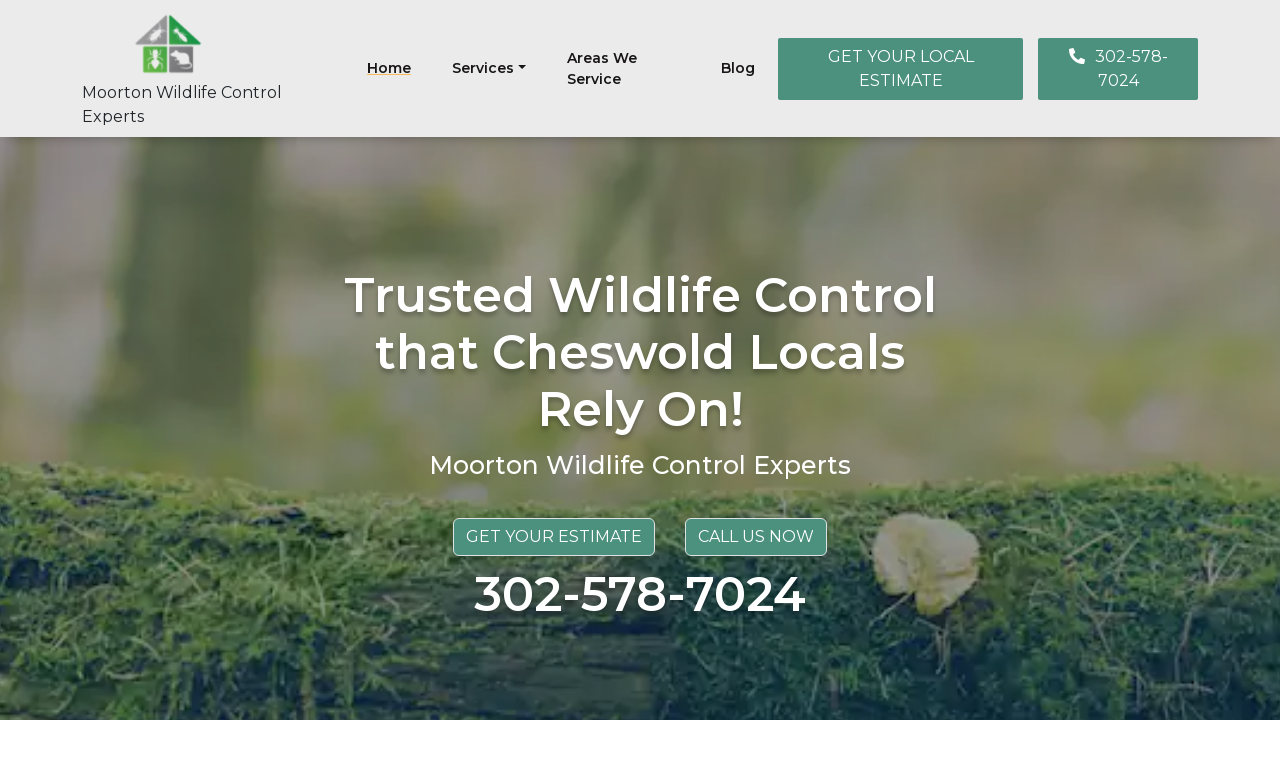

--- FILE ---
content_type: text/html; charset=UTF-8
request_url: https://www.wildlifecheswold.com/
body_size: 17863
content:
<!DOCTYPE html>
<html lang="en-US" prefix="og: https://ogp.me/ns#">

<head>
	<meta charset="UTF-8">
	<meta name="viewport" content="width=device-width, initial-scale=1, shrink-to-fit=no">
	<link rel="profile" href="http://gmpg.org/xfn/11">
	<link rel="stylesheet" href="https://cdnjs.cloudflare.com/ajax/libs/font-awesome/5.8.1/css/all.min.css">
	
<!-- Search Engine Optimization by Rank Math - https://rankmath.com/ -->
<title>Humane Wildlife Control Experts in Cheswold</title>
<meta name="description" content="Looking for a humane wildlife control service in Cheswold? Our experts specialize in safe &amp; effective removal of wildlife on your property. Call today!"/>
<meta name="robots" content="follow, index, max-snippet:-1, max-video-preview:-1, max-image-preview:large"/>
<link rel="canonical" href="https://www.wildlifecheswold.com/" />
<meta property="og:locale" content="en_US" />
<meta property="og:type" content="website" />
<meta property="og:title" content="Humane Wildlife Control Experts in Cheswold" />
<meta property="og:description" content="Looking for a humane wildlife control service in Cheswold? Our experts specialize in safe &amp; effective removal of wildlife on your property. Call today!" />
<meta property="og:url" content="https://www.wildlifecheswold.com/" />
<meta property="og:site_name" content="Moorton Wildlife Control Experts" />
<meta property="og:updated_time" content="2023-06-01T12:29:34-05:00" />
<meta property="og:image" content="https://www.wildlifecheswold.com/wp-content/uploads/2023/01/wildlife-Banner-e1674151910501.jpg" />
<meta property="og:image:secure_url" content="https://www.wildlifecheswold.com/wp-content/uploads/2023/01/wildlife-Banner-e1674151910501.jpg" />
<meta property="og:image:width" content="1920" />
<meta property="og:image:height" content="662" />
<meta property="og:image:alt" content="wildlife-Banner in Cheswold" />
<meta property="og:image:type" content="image/jpeg" />
<meta property="article:published_time" content="2022-12-16T18:29:17-05:00" />
<meta property="article:modified_time" content="2023-06-01T12:29:34-05:00" />
<meta name="twitter:card" content="summary_large_image" />
<meta name="twitter:title" content="Humane Wildlife Control Experts in Cheswold" />
<meta name="twitter:description" content="Looking for a humane wildlife control service in Cheswold? Our experts specialize in safe &amp; effective removal of wildlife on your property. Call today!" />
<meta name="twitter:image" content="https://www.wildlifecheswold.com/wp-content/uploads/2023/01/wildlife-Banner-e1674151910501.jpg" />
<meta name="twitter:label1" content="Written by" />
<meta name="twitter:data1" content="cheswoldwildlife" />
<meta name="twitter:label2" content="Time to read" />
<meta name="twitter:data2" content="Less than a minute" />
<script type="application/ld+json" class="rank-math-schema">{"@context":"https://schema.org","@graph":[{"@type":["Person","Organization"],"@id":"https://www.wildlifecheswold.com/#person","name":"Moorton Wildlife Control Experts","logo":{"@type":"ImageObject","@id":"https://www.wildlifecheswold.com/#logo","url":"https://www.wildlifecheswold.com/wp-content/uploads/2023/01/cropped-Wildlife-Logo-1-150x150.png","contentUrl":"https://www.wildlifecheswold.com/wp-content/uploads/2023/01/cropped-Wildlife-Logo-1-150x150.png","caption":"Moorton Wildlife Control Experts","inLanguage":"en-US"},"image":{"@type":"ImageObject","@id":"https://www.wildlifecheswold.com/#logo","url":"https://www.wildlifecheswold.com/wp-content/uploads/2023/01/cropped-Wildlife-Logo-1-150x150.png","contentUrl":"https://www.wildlifecheswold.com/wp-content/uploads/2023/01/cropped-Wildlife-Logo-1-150x150.png","caption":"Moorton Wildlife Control Experts","inLanguage":"en-US"}},{"@type":"WebSite","@id":"https://www.wildlifecheswold.com/#website","url":"https://www.wildlifecheswold.com","name":"Moorton Wildlife Control Experts","publisher":{"@id":"https://www.wildlifecheswold.com/#person"},"inLanguage":"en-US","potentialAction":{"@type":"SearchAction","target":"https://www.wildlifecheswold.com/?s={search_term_string}","query-input":"required name=search_term_string"}},{"@type":"ImageObject","@id":"https://www.wildlifecheswold.com/wp-content/uploads/2023/01/wildlife-Banner-e1674151910501.jpg","url":"https://www.wildlifecheswold.com/wp-content/uploads/2023/01/wildlife-Banner-e1674151910501.jpg","width":"1920","height":"662","caption":"wildlife-Banner in Cheswold","inLanguage":"en-US"},{"@type":"WebPage","@id":"https://www.wildlifecheswold.com/#webpage","url":"https://www.wildlifecheswold.com/","name":"Humane Wildlife Control Experts in Cheswold","datePublished":"2022-12-16T18:29:17-05:00","dateModified":"2023-06-01T12:29:34-05:00","about":{"@id":"https://www.wildlifecheswold.com/#person"},"isPartOf":{"@id":"https://www.wildlifecheswold.com/#website"},"primaryImageOfPage":{"@id":"https://www.wildlifecheswold.com/wp-content/uploads/2023/01/wildlife-Banner-e1674151910501.jpg"},"inLanguage":"en-US"},{"@type":"Person","@id":"https://www.wildlifecheswold.com/#author","name":"cheswoldwildlife","image":{"@type":"ImageObject","@id":"https://secure.gravatar.com/avatar/efac38e7d630aa52793fd3b6246653e057e754b919bdb229a4403019d966f797?s=96&amp;d=mm&amp;r=g","url":"https://secure.gravatar.com/avatar/efac38e7d630aa52793fd3b6246653e057e754b919bdb229a4403019d966f797?s=96&amp;d=mm&amp;r=g","caption":"cheswoldwildlife","inLanguage":"en-US"},"sameAs":["http://wildlifecheswold.com"]},{"@type":"Article","headline":"Humane Wildlife Control Experts in Cheswold","keywords":"wildlife control","datePublished":"2022-12-16T18:29:17-05:00","dateModified":"2023-06-01T12:29:34-05:00","author":{"@id":"https://www.wildlifecheswold.com/#author","name":"cheswoldwildlife"},"publisher":{"@id":"https://www.wildlifecheswold.com/#person"},"description":"Looking for a humane wildlife control service in Cheswold? Our experts specialize in safe &amp; effective removal of wildlife on your property. Call today!","name":"Humane Wildlife Control Experts in Cheswold","@id":"https://www.wildlifecheswold.com/#richSnippet","isPartOf":{"@id":"https://www.wildlifecheswold.com/#webpage"},"image":{"@id":"https://www.wildlifecheswold.com/wp-content/uploads/2023/01/wildlife-Banner-e1674151910501.jpg"},"inLanguage":"en-US","mainEntityOfPage":{"@id":"https://www.wildlifecheswold.com/#webpage"}}]}</script>
<!-- /Rank Math WordPress SEO plugin -->

<link rel="alternate" type="application/rss+xml" title="Moorton Wildlife Control Experts &raquo; Feed" href="https://www.wildlifecheswold.com/feed/" />
<link rel="alternate" type="application/rss+xml" title="Moorton Wildlife Control Experts &raquo; Comments Feed" href="https://www.wildlifecheswold.com/comments/feed/" />
<link rel="alternate" title="oEmbed (JSON)" type="application/json+oembed" href="https://www.wildlifecheswold.com/wp-json/oembed/1.0/embed?url=https%3A%2F%2Fwww.wildlifecheswold.com%2F" />
<link rel="alternate" title="oEmbed (XML)" type="text/xml+oembed" href="https://www.wildlifecheswold.com/wp-json/oembed/1.0/embed?url=https%3A%2F%2Fwww.wildlifecheswold.com%2F&#038;format=xml" />
<style id='wp-img-auto-sizes-contain-inline-css'>
img:is([sizes=auto i],[sizes^="auto," i]){contain-intrinsic-size:3000px 1500px}
/*# sourceURL=wp-img-auto-sizes-contain-inline-css */
</style>
<style id='wp-block-library-inline-css'>
:root{--wp-block-synced-color:#7a00df;--wp-block-synced-color--rgb:122,0,223;--wp-bound-block-color:var(--wp-block-synced-color);--wp-editor-canvas-background:#ddd;--wp-admin-theme-color:#007cba;--wp-admin-theme-color--rgb:0,124,186;--wp-admin-theme-color-darker-10:#006ba1;--wp-admin-theme-color-darker-10--rgb:0,107,160.5;--wp-admin-theme-color-darker-20:#005a87;--wp-admin-theme-color-darker-20--rgb:0,90,135;--wp-admin-border-width-focus:2px}@media (min-resolution:192dpi){:root{--wp-admin-border-width-focus:1.5px}}.wp-element-button{cursor:pointer}:root .has-very-light-gray-background-color{background-color:#eee}:root .has-very-dark-gray-background-color{background-color:#313131}:root .has-very-light-gray-color{color:#eee}:root .has-very-dark-gray-color{color:#313131}:root .has-vivid-green-cyan-to-vivid-cyan-blue-gradient-background{background:linear-gradient(135deg,#00d084,#0693e3)}:root .has-purple-crush-gradient-background{background:linear-gradient(135deg,#34e2e4,#4721fb 50%,#ab1dfe)}:root .has-hazy-dawn-gradient-background{background:linear-gradient(135deg,#faaca8,#dad0ec)}:root .has-subdued-olive-gradient-background{background:linear-gradient(135deg,#fafae1,#67a671)}:root .has-atomic-cream-gradient-background{background:linear-gradient(135deg,#fdd79a,#004a59)}:root .has-nightshade-gradient-background{background:linear-gradient(135deg,#330968,#31cdcf)}:root .has-midnight-gradient-background{background:linear-gradient(135deg,#020381,#2874fc)}:root{--wp--preset--font-size--normal:16px;--wp--preset--font-size--huge:42px}.has-regular-font-size{font-size:1em}.has-larger-font-size{font-size:2.625em}.has-normal-font-size{font-size:var(--wp--preset--font-size--normal)}.has-huge-font-size{font-size:var(--wp--preset--font-size--huge)}.has-text-align-center{text-align:center}.has-text-align-left{text-align:left}.has-text-align-right{text-align:right}.has-fit-text{white-space:nowrap!important}#end-resizable-editor-section{display:none}.aligncenter{clear:both}.items-justified-left{justify-content:flex-start}.items-justified-center{justify-content:center}.items-justified-right{justify-content:flex-end}.items-justified-space-between{justify-content:space-between}.screen-reader-text{border:0;clip-path:inset(50%);height:1px;margin:-1px;overflow:hidden;padding:0;position:absolute;width:1px;word-wrap:normal!important}.screen-reader-text:focus{background-color:#ddd;clip-path:none;color:#444;display:block;font-size:1em;height:auto;left:5px;line-height:normal;padding:15px 23px 14px;text-decoration:none;top:5px;width:auto;z-index:100000}html :where(.has-border-color){border-style:solid}html :where([style*=border-top-color]){border-top-style:solid}html :where([style*=border-right-color]){border-right-style:solid}html :where([style*=border-bottom-color]){border-bottom-style:solid}html :where([style*=border-left-color]){border-left-style:solid}html :where([style*=border-width]){border-style:solid}html :where([style*=border-top-width]){border-top-style:solid}html :where([style*=border-right-width]){border-right-style:solid}html :where([style*=border-bottom-width]){border-bottom-style:solid}html :where([style*=border-left-width]){border-left-style:solid}html :where(img[class*=wp-image-]){height:auto;max-width:100%}:where(figure){margin:0 0 1em}html :where(.is-position-sticky){--wp-admin--admin-bar--position-offset:var(--wp-admin--admin-bar--height,0px)}@media screen and (max-width:600px){html :where(.is-position-sticky){--wp-admin--admin-bar--position-offset:0px}}

/*# sourceURL=wp-block-library-inline-css */
</style><style id='global-styles-inline-css'>
:root{--wp--preset--aspect-ratio--square: 1;--wp--preset--aspect-ratio--4-3: 4/3;--wp--preset--aspect-ratio--3-4: 3/4;--wp--preset--aspect-ratio--3-2: 3/2;--wp--preset--aspect-ratio--2-3: 2/3;--wp--preset--aspect-ratio--16-9: 16/9;--wp--preset--aspect-ratio--9-16: 9/16;--wp--preset--color--black: #000000;--wp--preset--color--cyan-bluish-gray: #abb8c3;--wp--preset--color--white: #fff;--wp--preset--color--pale-pink: #f78da7;--wp--preset--color--vivid-red: #cf2e2e;--wp--preset--color--luminous-vivid-orange: #ff6900;--wp--preset--color--luminous-vivid-amber: #fcb900;--wp--preset--color--light-green-cyan: #7bdcb5;--wp--preset--color--vivid-green-cyan: #00d084;--wp--preset--color--pale-cyan-blue: #8ed1fc;--wp--preset--color--vivid-cyan-blue: #0693e3;--wp--preset--color--vivid-purple: #9b51e0;--wp--preset--color--blue: #0d6efd;--wp--preset--color--indigo: #6610f2;--wp--preset--color--purple: #5533ff;--wp--preset--color--pink: #d63384;--wp--preset--color--red: #dc3545;--wp--preset--color--orange: #fd7e14;--wp--preset--color--yellow: #ffc107;--wp--preset--color--green: #198754;--wp--preset--color--teal: #20c997;--wp--preset--color--cyan: #0dcaf0;--wp--preset--color--gray: #6c757d;--wp--preset--color--gray-dark: #343a40;--wp--preset--gradient--vivid-cyan-blue-to-vivid-purple: linear-gradient(135deg,rgb(6,147,227) 0%,rgb(155,81,224) 100%);--wp--preset--gradient--light-green-cyan-to-vivid-green-cyan: linear-gradient(135deg,rgb(122,220,180) 0%,rgb(0,208,130) 100%);--wp--preset--gradient--luminous-vivid-amber-to-luminous-vivid-orange: linear-gradient(135deg,rgb(252,185,0) 0%,rgb(255,105,0) 100%);--wp--preset--gradient--luminous-vivid-orange-to-vivid-red: linear-gradient(135deg,rgb(255,105,0) 0%,rgb(207,46,46) 100%);--wp--preset--gradient--very-light-gray-to-cyan-bluish-gray: linear-gradient(135deg,rgb(238,238,238) 0%,rgb(169,184,195) 100%);--wp--preset--gradient--cool-to-warm-spectrum: linear-gradient(135deg,rgb(74,234,220) 0%,rgb(151,120,209) 20%,rgb(207,42,186) 40%,rgb(238,44,130) 60%,rgb(251,105,98) 80%,rgb(254,248,76) 100%);--wp--preset--gradient--blush-light-purple: linear-gradient(135deg,rgb(255,206,236) 0%,rgb(152,150,240) 100%);--wp--preset--gradient--blush-bordeaux: linear-gradient(135deg,rgb(254,205,165) 0%,rgb(254,45,45) 50%,rgb(107,0,62) 100%);--wp--preset--gradient--luminous-dusk: linear-gradient(135deg,rgb(255,203,112) 0%,rgb(199,81,192) 50%,rgb(65,88,208) 100%);--wp--preset--gradient--pale-ocean: linear-gradient(135deg,rgb(255,245,203) 0%,rgb(182,227,212) 50%,rgb(51,167,181) 100%);--wp--preset--gradient--electric-grass: linear-gradient(135deg,rgb(202,248,128) 0%,rgb(113,206,126) 100%);--wp--preset--gradient--midnight: linear-gradient(135deg,rgb(2,3,129) 0%,rgb(40,116,252) 100%);--wp--preset--font-size--small: 13px;--wp--preset--font-size--medium: 20px;--wp--preset--font-size--large: 36px;--wp--preset--font-size--x-large: 42px;--wp--preset--spacing--20: 0.44rem;--wp--preset--spacing--30: 0.67rem;--wp--preset--spacing--40: 1rem;--wp--preset--spacing--50: 1.5rem;--wp--preset--spacing--60: 2.25rem;--wp--preset--spacing--70: 3.38rem;--wp--preset--spacing--80: 5.06rem;--wp--preset--shadow--natural: 6px 6px 9px rgba(0, 0, 0, 0.2);--wp--preset--shadow--deep: 12px 12px 50px rgba(0, 0, 0, 0.4);--wp--preset--shadow--sharp: 6px 6px 0px rgba(0, 0, 0, 0.2);--wp--preset--shadow--outlined: 6px 6px 0px -3px rgb(255, 255, 255), 6px 6px rgb(0, 0, 0);--wp--preset--shadow--crisp: 6px 6px 0px rgb(0, 0, 0);}:where(.is-layout-flex){gap: 0.5em;}:where(.is-layout-grid){gap: 0.5em;}body .is-layout-flex{display: flex;}.is-layout-flex{flex-wrap: wrap;align-items: center;}.is-layout-flex > :is(*, div){margin: 0;}body .is-layout-grid{display: grid;}.is-layout-grid > :is(*, div){margin: 0;}:where(.wp-block-columns.is-layout-flex){gap: 2em;}:where(.wp-block-columns.is-layout-grid){gap: 2em;}:where(.wp-block-post-template.is-layout-flex){gap: 1.25em;}:where(.wp-block-post-template.is-layout-grid){gap: 1.25em;}.has-black-color{color: var(--wp--preset--color--black) !important;}.has-cyan-bluish-gray-color{color: var(--wp--preset--color--cyan-bluish-gray) !important;}.has-white-color{color: var(--wp--preset--color--white) !important;}.has-pale-pink-color{color: var(--wp--preset--color--pale-pink) !important;}.has-vivid-red-color{color: var(--wp--preset--color--vivid-red) !important;}.has-luminous-vivid-orange-color{color: var(--wp--preset--color--luminous-vivid-orange) !important;}.has-luminous-vivid-amber-color{color: var(--wp--preset--color--luminous-vivid-amber) !important;}.has-light-green-cyan-color{color: var(--wp--preset--color--light-green-cyan) !important;}.has-vivid-green-cyan-color{color: var(--wp--preset--color--vivid-green-cyan) !important;}.has-pale-cyan-blue-color{color: var(--wp--preset--color--pale-cyan-blue) !important;}.has-vivid-cyan-blue-color{color: var(--wp--preset--color--vivid-cyan-blue) !important;}.has-vivid-purple-color{color: var(--wp--preset--color--vivid-purple) !important;}.has-black-background-color{background-color: var(--wp--preset--color--black) !important;}.has-cyan-bluish-gray-background-color{background-color: var(--wp--preset--color--cyan-bluish-gray) !important;}.has-white-background-color{background-color: var(--wp--preset--color--white) !important;}.has-pale-pink-background-color{background-color: var(--wp--preset--color--pale-pink) !important;}.has-vivid-red-background-color{background-color: var(--wp--preset--color--vivid-red) !important;}.has-luminous-vivid-orange-background-color{background-color: var(--wp--preset--color--luminous-vivid-orange) !important;}.has-luminous-vivid-amber-background-color{background-color: var(--wp--preset--color--luminous-vivid-amber) !important;}.has-light-green-cyan-background-color{background-color: var(--wp--preset--color--light-green-cyan) !important;}.has-vivid-green-cyan-background-color{background-color: var(--wp--preset--color--vivid-green-cyan) !important;}.has-pale-cyan-blue-background-color{background-color: var(--wp--preset--color--pale-cyan-blue) !important;}.has-vivid-cyan-blue-background-color{background-color: var(--wp--preset--color--vivid-cyan-blue) !important;}.has-vivid-purple-background-color{background-color: var(--wp--preset--color--vivid-purple) !important;}.has-black-border-color{border-color: var(--wp--preset--color--black) !important;}.has-cyan-bluish-gray-border-color{border-color: var(--wp--preset--color--cyan-bluish-gray) !important;}.has-white-border-color{border-color: var(--wp--preset--color--white) !important;}.has-pale-pink-border-color{border-color: var(--wp--preset--color--pale-pink) !important;}.has-vivid-red-border-color{border-color: var(--wp--preset--color--vivid-red) !important;}.has-luminous-vivid-orange-border-color{border-color: var(--wp--preset--color--luminous-vivid-orange) !important;}.has-luminous-vivid-amber-border-color{border-color: var(--wp--preset--color--luminous-vivid-amber) !important;}.has-light-green-cyan-border-color{border-color: var(--wp--preset--color--light-green-cyan) !important;}.has-vivid-green-cyan-border-color{border-color: var(--wp--preset--color--vivid-green-cyan) !important;}.has-pale-cyan-blue-border-color{border-color: var(--wp--preset--color--pale-cyan-blue) !important;}.has-vivid-cyan-blue-border-color{border-color: var(--wp--preset--color--vivid-cyan-blue) !important;}.has-vivid-purple-border-color{border-color: var(--wp--preset--color--vivid-purple) !important;}.has-vivid-cyan-blue-to-vivid-purple-gradient-background{background: var(--wp--preset--gradient--vivid-cyan-blue-to-vivid-purple) !important;}.has-light-green-cyan-to-vivid-green-cyan-gradient-background{background: var(--wp--preset--gradient--light-green-cyan-to-vivid-green-cyan) !important;}.has-luminous-vivid-amber-to-luminous-vivid-orange-gradient-background{background: var(--wp--preset--gradient--luminous-vivid-amber-to-luminous-vivid-orange) !important;}.has-luminous-vivid-orange-to-vivid-red-gradient-background{background: var(--wp--preset--gradient--luminous-vivid-orange-to-vivid-red) !important;}.has-very-light-gray-to-cyan-bluish-gray-gradient-background{background: var(--wp--preset--gradient--very-light-gray-to-cyan-bluish-gray) !important;}.has-cool-to-warm-spectrum-gradient-background{background: var(--wp--preset--gradient--cool-to-warm-spectrum) !important;}.has-blush-light-purple-gradient-background{background: var(--wp--preset--gradient--blush-light-purple) !important;}.has-blush-bordeaux-gradient-background{background: var(--wp--preset--gradient--blush-bordeaux) !important;}.has-luminous-dusk-gradient-background{background: var(--wp--preset--gradient--luminous-dusk) !important;}.has-pale-ocean-gradient-background{background: var(--wp--preset--gradient--pale-ocean) !important;}.has-electric-grass-gradient-background{background: var(--wp--preset--gradient--electric-grass) !important;}.has-midnight-gradient-background{background: var(--wp--preset--gradient--midnight) !important;}.has-small-font-size{font-size: var(--wp--preset--font-size--small) !important;}.has-medium-font-size{font-size: var(--wp--preset--font-size--medium) !important;}.has-large-font-size{font-size: var(--wp--preset--font-size--large) !important;}.has-x-large-font-size{font-size: var(--wp--preset--font-size--x-large) !important;}
/*# sourceURL=global-styles-inline-css */
</style>

<style id='classic-theme-styles-inline-css'>
/*! This file is auto-generated */
.wp-block-button__link{color:#fff;background-color:#32373c;border-radius:9999px;box-shadow:none;text-decoration:none;padding:calc(.667em + 2px) calc(1.333em + 2px);font-size:1.125em}.wp-block-file__button{background:#32373c;color:#fff;text-decoration:none}
/*# sourceURL=/wp-includes/css/classic-themes.min.css */
</style>
<link rel='stylesheet' id='wpo_min-header-0-css' href='https://www.wildlifecheswold.com/wp-content/cache/wpo-minify/1758130255/assets/wpo-minify-header-b5d51604.min.css' media='all' />
<script src="https://www.wildlifecheswold.com/wp-content/cache/wpo-minify/1758130255/assets/wpo-minify-header-7bc00e49.min.js" id="wpo_min-header-0-js"></script>
<link rel="https://api.w.org/" href="https://www.wildlifecheswold.com/wp-json/" /><link rel="alternate" title="JSON" type="application/json" href="https://www.wildlifecheswold.com/wp-json/wp/v2/pages/515" /><link rel="EditURI" type="application/rsd+xml" title="RSD" href="https://www.wildlifecheswold.com/xmlrpc.php?rsd" />
<meta name="generator" content="WordPress 6.9" />
<link rel='shortlink' href='https://www.wildlifecheswold.com/' />
<meta name="mobile-web-app-capable" content="yes">
<meta name="apple-mobile-web-app-capable" content="yes">
<meta name="apple-mobile-web-app-title" content="Moorton Wildlife Control Experts - ">
<link rel="icon" href="https://www.wildlifecheswold.com/wp-content/uploads/2023/01/cropped-Wildlife-Logo-32x32.png" sizes="32x32" />
<link rel="icon" href="https://www.wildlifecheswold.com/wp-content/uploads/2023/01/cropped-Wildlife-Logo-192x192.png" sizes="192x192" />
<link rel="apple-touch-icon" href="https://www.wildlifecheswold.com/wp-content/uploads/2023/01/cropped-Wildlife-Logo-180x180.png" />
<meta name="msapplication-TileImage" content="https://www.wildlifecheswold.com/wp-content/uploads/2023/01/cropped-Wildlife-Logo-270x270.png" />
		<style id="wp-custom-css">
			
footer .container .row a img:first-child{width:85px;}

.img-h-2{
	height: auto !important;
}
.lirtwhb .theme-btn {
    background: var(--theme-color) !important;
}		</style>
				<meta name="google-site-verification" content="s21P49zHi090ZFPhghc31jdn40sRuuR0KKR3nWhxlEw" /></head>

<body class="home wp-singular page-template-default page page-id-515 wp-custom-logo wp-embed-responsive wp-theme-understrap understrap-no-sidebar" itemscope itemtype="http://schema.org/WebSite">
	<script>
document.addEventListener("DOMContentLoaded", function() {
    const lazyloadElements = document.querySelectorAll(".lazyload");
    lazyloadElements.forEach(element => {
        const bgImage = element.getAttribute("data-bg");
        if (bgImage) {
            element.style.setProperty("--bg-image", bgImage);
        }
    });
});
</script>
		<div class="site" id="page">

		<!-- ******************* The Navbar Area ******************* -->
		<header id="wrapper-navbar">

			<a class="skip-link sr-only sr-only-focusable" href="#content">Skip to content</a>

			
<nav id="main-nav" class="navbar navbar-expand-md navbar-dark " aria-labelledby="main-nav-label">

	<p id="main-nav-label" class="screen-reader-text">
		Main Navigation	</p>


	<div class="container">

		<!-- Your site title as branding in the menu -->
		<div class="d-flex flex-column theme-logo"><a href="https://www.wildlifecheswold.com/" class="navbar-brand custom-logo-link" rel="home" aria-current="page"><img width="70" height="63" src="https://www.wildlifecheswold.com/wp-content/uploads/2023/01/cropped-Wildlife-Logo-1-e1674157634413.png" class="img-fluid" alt="Moorton Wildlife Control Experts" decoding="async" /></a><p><a href="https://www.wildlifecheswold.com">Moorton Wildlife Control Experts</a></p> </div>		<!-- end custom logo -->

		<button class="navbar-toggler" type="button" data-bs-toggle="collapse" data-bs-target="#navbarNavDropdown" aria-controls="navbarNavDropdown" aria-expanded="false" aria-label="Toggle navigation">
			<span class="navbar-toggler-icon"></span>
		</button>

		<!-- The WordPress Menu goes here -->
		<div id="navbarNavDropdown" class="collapse navbar-collapse"><ul id="main-menu" class="navbar-nav ms-auto"><li itemscope="itemscope" itemtype="https://www.schema.org/SiteNavigationElement" id="menu-item-525" class="menu-item menu-item-type-post_type menu-item-object-page menu-item-home current-menu-item page_item page-item-515 current_page_item active menu-item-525 nav-item"><a title="Home" href="https://www.wildlifecheswold.com/" class="nav-link" aria-current="page">Home</a></li>
<li itemscope="itemscope" itemtype="https://www.schema.org/SiteNavigationElement" id="menu-item-966" class="menu-item menu-item-type-custom menu-item-object-custom menu-item-has-children dropdown menu-item-966 nav-item"><a title="Services" href="#" data-toggle="dropdown" data-bs-toggle="dropdown" aria-haspopup="true" aria-expanded="false" class="dropdown-toggle nav-link" id="menu-item-dropdown-966">Services</a>
<ul class="dropdown-menu" aria-labelledby="menu-item-dropdown-966" >
	<li itemscope="itemscope" itemtype="https://www.schema.org/SiteNavigationElement" id="menu-item-1095" class="menu-item menu-item-type-post_type menu-item-object-page menu-item-1095 nav-item"><a title="Wildlife Removal Services" href="https://www.wildlifecheswold.com/wildlife-removal/" class="dropdown-item">Wildlife Removal Services</a></li>
	<li itemscope="itemscope" itemtype="https://www.schema.org/SiteNavigationElement" id="menu-item-1096" class="menu-item menu-item-type-post_type menu-item-object-page menu-item-1096 nav-item"><a title="Wildlife Exclusion and Prevention Services" href="https://www.wildlifecheswold.com/wildlife-exclusion-and-prevention/" class="dropdown-item">Wildlife Exclusion and Prevention Services</a></li>
	<li itemscope="itemscope" itemtype="https://www.schema.org/SiteNavigationElement" id="menu-item-1097" class="menu-item menu-item-type-post_type menu-item-object-page menu-item-1097 nav-item"><a title="Wildlife Management Services" href="https://www.wildlifecheswold.com/wildlife-management/" class="dropdown-item">Wildlife Management Services</a></li>
	<li itemscope="itemscope" itemtype="https://www.schema.org/SiteNavigationElement" id="menu-item-1111" class="menu-item menu-item-type-post_type menu-item-object-page menu-item-1111 nav-item"><a title="Squirrel Removal Services" href="https://www.wildlifecheswold.com/squirrel-removal-services/" class="dropdown-item">Squirrel Removal Services</a></li>
	<li itemscope="itemscope" itemtype="https://www.schema.org/SiteNavigationElement" id="menu-item-1112" class="menu-item menu-item-type-post_type menu-item-object-page menu-item-1112 nav-item"><a title="Snake Removal Services" href="https://www.wildlifecheswold.com/snake-removal-services/" class="dropdown-item">Snake Removal Services</a></li>
	<li itemscope="itemscope" itemtype="https://www.schema.org/SiteNavigationElement" id="menu-item-1113" class="menu-item menu-item-type-post_type menu-item-object-page menu-item-1113 nav-item"><a title="Raccoon Removal Services" href="https://www.wildlifecheswold.com/raccoon-removal-services/" class="dropdown-item">Raccoon Removal Services</a></li>
</ul>
</li>
<li itemscope="itemscope" itemtype="https://www.schema.org/SiteNavigationElement" id="menu-item-1071" class="menu-item menu-item-type-custom menu-item-object-custom menu-item-1071 nav-item"><a title="Areas We Service" href="#" class="nav-link">Areas We Service</a></li>
<li itemscope="itemscope" itemtype="https://www.schema.org/SiteNavigationElement" id="menu-item-1104" class="menu-item menu-item-type-post_type menu-item-object-page menu-item-1104 nav-item"><a title="Blog" href="https://www.wildlifecheswold.com/blog/" class="nav-link">Blog</a></li>
<a href="https://www.wildlifecheswold.com/contact-us/" class="btn btn-hover-blue primary-bg-color text-white btn-color">GET YOUR LOCAL ESTIMATE</a><a href="tel:3025787024" class="btn btn-hover-blue primary-bg-color text-white btn-color"><i class="fas fa-phone flip"></i>302-578-7024</a></ul></div>
	</div><!-- .container(-fluid) -->

</nav><!-- .site-navigation -->
		</header><!-- #wrapper-navbar end -->

<div class="wrapper" id="page-wrapper">

	<div class="p-0 container-fluid" id="content" tabindex="-1">

		<div class="row g-fix">

			
<div class="col-md content-area" id="primary">

			<main class="site-main" id="main">

				
<article class="post-515 page type-page status-publish hentry" id="post-515">

	<header class="entry-header">

		
	</header><!-- .entry-header -->

	
	<div class="entry-content">
		<style>
    .banner {
        background: none;
    }
    @media (min-width: 769px) {
        .banner {
            background: var(--bg-image) no-repeat center right;
        }
    }
</style>
<!-- --Main-banner-- -->
<main class="d-flex justify-content-center align-item-center main-banner font-family banner lazyload" data-bg="url('https://www.wildlifecheswold.com/wp-content/uploads/2023/01/wildlife-Banner-e1674151910501.jpg')" >
    <div class="container banner-padding">
        <div class="row align-items-center">
            <div class="col-md-12 form-col-12">
                <div class="banner-content banner-content-info text-white text-center">
                                            <h1 class="banner-heading">Trusted Wildlife Control that Cheswold Locals Rely On!</h1>
                                        <p class="banner-paragraph">Moorton Wildlife Control Experts</p>
                                            <a href="https://www.wildlifecheswold.com/contact-us/" class="btn border rounded-2 theme-btn">Get Your Estimate</a>
                                                                <a href="tel:3025787024" class="btn border rounded-2 ms-sm-3 theme-btn"> Call Us Now</a>
                                                                            </div>
        <div>
    <h2 class="banner-heading" style="text-align: center;"><a href="tel:302-578-7024" style="color:#ffffff; text-decoration:none;">302-578-7024</a></h2>
    </div>
    
            </div>
        </div>
    </div>
</main>
<!-- --Main-banner-- -->
<!-- ---content-slider-form--- -->
<section class="has-bg-color">
    <div class="container">
		<div class="custom-container">
            <h2>Why do you need a water damage professional?</h2>
<p><strong>Act quickly if you’re dealing with water damage. Time is of the essence.</strong></p>
<p>When it comes to dealing with water damage, it is important to act fast. Timely action can help prevent further damage to the Cheswold property and ensure its safe restoration. Our water damage professionals are highly trained and experienced in restoring homes that have suffered from water damage.</p>
<p>Our network professionals understand the importance of responding quickly and efficiently to any water-related issue, no matter how minor or severe. We offer a comprehensive range of services that include identifying the source of the problem, assessing the extent of the damage, and formulating a plan for restoration.</p>
<p>Using state-of-the-art tools and industry-leading techniques, our professionals can provide a safe and effective solution that will restore your home back to its original condition. With our expertise and commitment to customer service, you can count on a successful outcome in every situation.</p>
		</div>
    </div>
</section>
<!-- ---End-content-slider-form--- --><!-- ---Section-2--- -->
<section class="sec my-50">
    <div class="container mx-auto px-auto">
        <div class="row align-items-xl-stretch justify-content-center">
            <div class="col-md-12 col-lg-12 col-xxl-7 col-xl-6 text-xxl-start text-xl-start text-lg-center text-md-center text-sm-center text-center">
                                    <h2 class="yellow-line-m about-us">About Us                    </h2>
                    <div class="mt-0"><span class="yellow-bar"></span></div>
                                <h3>Humane Wildlife Control services</h3>
<p>Living among nature and its attributes is necessary for humans, but invasive natural aspects can become hazardous to human life if not controlled. Moorton Wildlife Control Experts realizes the extent of this problem toward residential and commercial properties and is dedicated to bringing the best wildlife removal in Cheswold.</p>
<p>Whether you’re concerned about bats ruining your building aesthetics, raccoons ravaging your lawn, or squirrels damaging your wiring systems, we are here to help. With an impeccable team of Cheswold wildlife removal and squirrel removal Cheswold experts, we can solve your concerns in no time.</p>
<p>Besides getting rid of bothersome pests, we at Moorton Wildlife Control Experts can also provide restoration and exclusion services to protect your property against unwanted furry friends in the future.</p>
<p>Our humane removal process makes us stand out from other contemporary wildlife control services in Cheswold.</p>
<p>Rather than disposing of pests in grotesque ways such as trapping and killing, we concentrate on effective removal in a safe and efficient environment.</p>
<p>This is usually done with eviction techniques and one-way doors without creating a mess. This way, you can ensure they won’t re-enter your home or any other property and co-exist safely in their natural habitat.</p>
<p>Furthermore, our experts let you avoid any legal issues you might face while getting rid of particular animals from your home. So, you can be concern-free about getting into any lawsuits or penalties when dealing with pests at your property.</p>
                            </div>
            <div class="col-12 col-sm-12 col-md-12 col-lg-12 col-xxl-5 col-xl-6 mt-xl-0 mt-lg-3 mt-md-3 mt-sm-3 mt-3 text-xxl-start text-xl-start text-lg-center text-md-center text-center">
                <img src="https://www.wildlifecheswold.com/wp-content/uploads/2023/01/Wildlife-Bats-e1674153695515.jpg" alt="Wildlife-Bats in Cheswold" class="img-h-2">
            </div>
        </div>
    </div>
</section>
<!-- ---End-Section-2--- --><!-- ---Section-2--- -->
<section class="sec my-50">
    <div class="container mx-auto px-auto">
        <div class="row align-items-xl-stretch justify-content-center">
            <div class="col-12 col-sm-12 col-md-12 col-lg-12 col-xxl-5 col-xl-6 text-xxl-start text-xl-start text-lg-center text-md-center text-center">
                <img src="https://www.wildlifecheswold.com/wp-content/uploads/2023/01/Professional-Wildlife-Control.jpg" alt="Professional-Wildlife-Control in Cheswold" class="img-h-2">
            </div>
            <div class="col-md-12 col-lg-12 col-xxl-7 col-xl-6 mt-xl-0 mt-lg-3 mt-md-3 mt-sm-3 mt-3 text-xxl-start text-xl-start text-lg-center text-md-center text-sm-center text-center">
                                    <h2 class="yellow-line-m about-us">Contact Us Today					</h2>
					<div class="mt-0"><span class="yellow-bar"></span></div>
                                <p>Moorton Wildlife Control Experts has years of experience and is a pioneer wildlife removal service in Cheswold, Delaware. You can contact us and reach an expert contractor immediately if you are a:</p>
<ul>
<li>Homeowner who has spotted a wild animal within their property.</li>
<li>Resident who is facing wiring and ducting issues because of pests or rodents.</li>
<li>Business owner whose property aesthetics are ruined due to bird droppings and nests.</li>
<li>Commercial property owner whose lawns and gardens are ravaged by <b>bats, squirrels, raccoons, and even rat.</b></li>
</ul>
<p>Introducing fail-proof strategies in the industry, we aim to revolutionize how industries, commercial businesses, municipalities, and residents tackle wildlife problems.</p>
                                    <a href="https://www.wildlifecheswold.com/contact-us/" class="btn bg-white section-btn btn-hover-purpple theme-btn">Get In Touch</a>
                            </div>
        </div>
    </div>
</section>
<!-- ---End-Section-2--- --><!-- ---content-slider-form--- -->
<section class="mx-auto has-bg-color py-50">
    <div class="container">
        <h2>What should you know about animal infestations on your Cheswold property?</h2>
<p>Even if you keep your Cheswold home spotlessly clean and keep most crevices sealed and secured, you’ll still face an animal infestation.</p>
<p>Most clients ask us why that is and how to identify an animal infestation before the problem worsens. Here are a few facts about animal infestations on your property.</p>
<h3>Why did animals infest my house?</h3>
<p>In case of an animal infestation, most clients think they didn’t secure their property enough to keep it safe from animals. However, that’s not the case. An animal infestation does not necessarily mean you left a loophole that allowed them to enter.</p>
<p>Remember, wild animals have cognitive abilities as well, along with basic survival instincts. This means they need food, water, and other supplies to stay alive, just like humans, and are smart enough to work for them.</p>
<p>While most animals may get all they need in their particular habitat, some might need to enter your home or workplace to fulfill their survival needs.</p>
<p>This phenomenon is highly commonly attributed to humans taking over most animal habitats and the increasing population of these animals, causing a lack of resources in their natural habitat.</p>
<p>Moreover, if your home is the only one infested compared to other neighbors in the locality, that’s not something to worry about either. Animals might prefer your home for mundane reasons, such as how the sun shines through your window or whether there is easy accessibility.</p>
<p>Besides that, some other aspects might attract wild animals and rodents like squirrels into your home or office.</p>
<p>For example, attics provide warm and empty dens where they can nestle with their young ones. Similarly, boiler leakage and leftover food crumbs can attract rats and squirrels looking for easy access to hydration and nutrition. Squirrel removal Cheswold can offer plenty ways to remove them from your home.</p>
<h3>How do I know there’s a wild animal in my home?</h3>
<p>Apart from finding the resources they need in unexpected places, animals are also good at hiding from the human gaze. This means you might not always spot an animal around your property, even when they infest it.</p>
<p>So, instead of waiting to spot an animal before calling Moorton Wildlife Control Experts, you should assess the signs and act accordingly before the problem worsens.</p>
<ul>
<li>Some common signs of wild animals infesting your home include,</li>
<li>Unfamiliar noises from secluded rooms and areas around your property</li>
<li>Animal droppings in unexpected places</li>
<li>Bad odors</li>
</ul>
<h3>What should you do when you notice these signs?</h3>
<p>If you persistently notice any of these signs, you should act immediately aand contact Moorton Wildlife Control Experts. Believe it or not, these small critters can cause considerable damage to your home and also pose a health hazard for you and your children.</p>
<p>For example, if mice find a small crevice to get into your home, they will further expand that space to facilitate their entrance and re-entrance with their offspring.</p>
<p>Furthermore, animals such as raccoons can also expand damaged spots in your roofs or attics to make a permanent home for their young. This can cause serious structural damage to your property.</p>
<p>Moreover, the accumulation of animal waste can pose health problems such as breathing disorders on your property. Therefore, using proper sanitization products, it should be cleaned up to make the space fit for human interaction again.</p>
<p>Most importantly, if an animal has died in your vicinity, you will still need professional evacuation and sanitization. So make sure you call us every time you notice such signs to take the necessary measures immediately.</p>
<h3>What are the most common places of animal infestation?</h3>
<p>If you’re worried about wild animals infesting your Cheswold home, there are several places you should check. Most of the time, animal infestations occur from places that allow them easy access for entrance, along with warmth, shelter, and food supplies. Such places include,</p>
<ul>
<li>Attics</li>
<li>Crawlspaces</li>
<li>Roofs</li>
<li>Gutters</li>
<li>Chimneys</li>
<li>Fascia Boards</li>
<li>Construction gaps</li>
<li>Vents</li>
<li>Soffits</li>
<li>Eaves</li>
<li>Crevices where plumbing and electrical wiring enters the building</li>
</ul>
<p>Small mammals usually need shelter during spring to raise their offspring, while some need warmth during the harsh winters. Such places in your home can provide a good nesting spot for these animals with easy entry and exit points.</p>
<p>Common animals you might find in these spaces on your property include bats, squirrels, raccoons, rats, mice, and birds. Crawlspaces can also attract burrowing animals like rodents, chipmunks, armadillos, opossums, and even snakes.</p>
<p>Such wild animals can cause a range of structural issues in your building, including,</p>
<ul>
<li>Damaged wiring and plumbing</li>
<li>Clogged vents and ducts</li>
<li>Broken insulation</li>
<li>Blocked chimneys</li>
</ul>
    </div>
</section>
<!-- ---End-content-slider-form--- -->
<!-- ---Section-2--- -->
<section class="sec my-50 lirtwhb">
    <div class="container mx-auto px-auto">
        <div class="row align-items-xl-stretch justify-content-center">
                            <h2 class="yellow-line-m about-us text-center">Why go with Moorton Wildlife Control Experts?                </h2>
					<div class="mt-0 text-center"><span class="yellow-bar"></span></div>
                        <div class="col-md-12 col-lg-12 col-xxl-6 col-xl-6 mt-xl-0 mt-lg-3 mt-md-3 mt-sm-3 mt-3 text-xxl-start text-xl-start text-lg-center text-md-center text-sm-center text-center">
                <p><img fetchpriority="high" decoding="async" class="alignnone size-full wp-image-1000" src="https://www.wildlifecheswold.com/wp-content/uploads/2023/01/Wildlife-Control-Racoon.jpg" alt="" width="600" height="400" /></p>
<h3>Efficient Methods</h3>
<p>Let’s face it; you can’t get rid of wild animals entering your home with just a bunch of traps. Even if you use other methods like guns, you might kill the animal, but they can always come back.</p>
<p>Besides that, most of the wildlife we deal with is highly dangerous. This means that dealing with them without any professional experience can bring unpleasant consequences for you. That’s why using efficient methods to remove these pests is best left to the experts like Cheswold wildlife removal, squirrel removal Cheswold, bat removal Cheswold and Cheswold raccoon control.</p>
<h3>Legal Compliance</h3>
<p>Considering that you know something or the other about trapping and evicting animals, doing it yourself is still not a good idea. You see, animals like bats are protected under federal laws, so any inhumane activities against them can get you into trouble with the authorities. It&#8217;s a better option to leave it with the experts at bat removal Cheswold Delaware.</p>
<p>Moreover, trapping some animals in general also carries a set of rules and regulations, which, if left unfollowed, can end up in a legal soup and Cheswold wildlife removal experts can prevent that.</p>
<p>Our extensive team of Bat removal Cheswold Delaware experts has conducted thorough research. It has years of experience regarding every aspect of the process, so you can be concern-free when availing of our services.</p>
				                	<a href="https://www.wildlifecheswold.com/contact-us/" class="btn bg-white section-btn btn-hover-purpple theme-btn">Contact Us Today</a>
            	            </div>
            <div class="col-12 col-sm-12 col-md-12 col-lg-12 col-xxl-6 col-xl-6 text-xxl-start text-xl-start text-lg-center text-md-center text-center">
                <p><img decoding="async" class="alignnone size-full wp-image-999" src="https://www.wildlifecheswold.com/wp-content/uploads/2023/01/Wildlife-Control-Possum.jpg" alt="" width="600" height="400" /></p>
<h3>Exhaustive Process</h3>
<p>If you think we’ll arrive for animal eviction with our tools and traps as soon as you contact us, that’s not the case. Instead, there’s an exhaustive initial process that goes around resolving your problem.</p>
<p>The process begins as soon as you place your call, followed by some research and inspection until you get the final quotation.</p>
<p>After that, when we receive the green signal from you, we arrive at your home or workplace to do our job.</p>
<p>We assess the extent of the nuisance created by the particular animal on your property. Then, we collect as much information as possible about the infestation. For example,</p>
<ul>
<li>Does the animal have any offspring?</li>
<li>How did it get in?</li>
<li>What damage has it already inflicted?</li>
</ul>
<p>Once the problem is genuinely identified, our wildlife removal Cheswold experts decide on a method through which we can quickly get rid of the pests in your home.</p>
<p>Moreover, once the process has been completed, our team will work on any damages incurred by the animal or through the eviction process and conduct any repairs if needed. Furthermore, homeowners should know that wild animals carry other ectoparasites like fleas, mites, and bugs.</p>
<p>That’s why proper sanitation is required after wildlife removal so that such parasites do not stay in your home and result in unhygienic conditions.</p>
<h3>Humane Strategies</h3>
<p>For Moorton Wildlife Control Experts, using violence and taking action against an animal is always the last resort. However, before going to that extent, we devise various strategies in partnership with our valued clients to peacefully exclude the animals.</p>
<p>Some examples of humane eviction include :</p>
<ul>
<li>Constructing wildlife exclusion structures</li>
<li>Using natural  animal repellents</li>
<li>Reducing human impact on their habitat</li>
<li>Modifying cultural activities</li>
</ul>
<p>All these methods may help exclude the animals without any need for violence. However, if these techniques don’t work, we use a one-way door eviction technique to push the animals out of your way without harming them.</p>
				            </div>            
        </div>
    </div>
</section>
<!-- ---End-Section-2--- --><!-- ---map and form--- -->
<section class="contact-us-form my-50">
    <div class="container">
        <div class="row justify-content-center">
            <div class="col-md-8">
				<h2>What next? Contact the experts right away!</h2>
<p>Relying on this information, you can probably figure out whether wild animals are infesting your home or not. If you hear unusual sounds when the season is changing or notice a foul odor in the crevices and vents in your home, don’t wait for the animal to appear before your eyes.</p>
<p>Take the signs seriously and contact Moorton Wildlife Control Experts immediately. Our Wildlife Control representative will visit your location to assess the signs of an infestation and help you identify the animal inhabiting your home.</p>
<p>After that, our consultant will suggest a professional eviction plan complete with repairs and sanitation afterward if required. So, to get rid of the nuisance you’re facing, call us today and get immediate support from our team.</p>
            </div>
            <div class="col-md-4">
                							    <!-- Bootstrap 5 CSS -->
    <link href="https://cdn.jsdelivr.net/npm/bootstrap@5.3.0/dist/css/bootstrap.min.css" rel="stylesheet">

    <!-- Google reCAPTCHA -->
    <script src="https://www.google.com/recaptcha/api.js" async defer></script>

    <style>
        .bp-chk-text {
            font-size: 0.8rem; 
        }
    </style>

    <div class="bpd_form_content container my-4">
        <div class="card p-4 shadow-sm" id="form-container">
            <h2 class="mb-3">Request a Quote</h2>

            <!-- Progress Bar -->
            <div class="progress mb-4" id="progressBarCont">
                <div class="progress-bar" role="progressbar" style="width: 50%;" id="formProgressBar">Step 1 of 2</div>
            </div>

            <form id="new-blueprint-form" class="needs-validation" novalidate>
                <input type="hidden" name="landing_page_url" value="https://www.wildlifecheswold.com" class="form-control" required>
                <input type="hidden" name="recipient" value="" />

                <!-- Step 1 -->
                <div class="form-step active" id="step-1">
                    <div class="row g-3">
                        <div class="col-md-6">
                            <label class="form-label">First Name <span class="text-danger">*</span></label>
                            <input type="text" name="first_name" class="form-control" required>
                            <div class="invalid-feedback">Please enter your first name.</div>
                        </div>
                        <div class="col-md-6">
                            <label class="form-label">Last Name <span class="text-danger">*</span></label>
                            <input type="text" name="last_name" class="form-control" required>
                            <div class="invalid-feedback">Please enter your last name.</div>
                        </div>
                        <div class="col-md-6">
                            <label class="form-label">Phone Number <span class="text-danger">*</span></label>
                            <input type="tel" name="phone" pattern="\d{10}" maxlength="10" class="form-control" required>
                            <div class="invalid-feedback">Please enter a valid 10-digit phone number.</div>
                        </div>
                        <div class="col-md-6">
                            <label class="form-label">Zip Code <span class="text-danger">*</span></label>
                            <input type="text" name="zip_code" pattern="\d{5}" maxlength="5" class="form-control" required>
                            <div class="invalid-feedback">Please enter a valid 5-digit zip code.</div>
                        </div>
                        <div class="col-12">
                            <label class="form-label">Email Address <span class="text-danger">*</span></label>
                            <input type="email" name="email_address" class="form-control" required>
                            <div class="invalid-feedback">Please enter a valid email address.</div>
                        </div>
                        <div class="col-12">
                            <label class="form-label">Address <span class="text-danger">*</span></label>
                            <input type="text" name="address" class="form-control" required>
                            <div class="invalid-feedback">Please enter your address.</div>
                        </div>
                    </div>
                    <div class="mt-4">
                        <button type="button" class="btn btn-primary btn-next" data-next-step="2">Next</button>
                    </div>
                </div>

                <!-- Step 2 -->
                <div class="form-step" id="step-2" style="display:none;">
                    <div class="row g-3">
                        <div class="col-12">
                            <label class="form-label">Apt/Suite/Building/Floor (Optional)</label>
                            <input type="text" name="apt" class="form-control">
                        </div>
                        <div class="col-md-12">
                            <label class="form-label">City <span class="text-danger">*</span></label>
                            <input type="text" name="city" class="form-control" required>
                            <div class="invalid-feedback">Please enter your city.</div>
                        </div>
                        <div class="col-md-12">
                            <label class="form-label">State <span class="text-danger">*</span></label>
                            <select name="state" class="form-select" required>
                                <option value="">Choose...</option>
                                <option value="AL">Alabama</option>
                                <option value="AK">Alaska</option>
                                <option value="AZ">Arizona</option>
                                <option value="AR">Arkansas</option>
                                <option value="CA">California</option>
                                <option value="CO">Colorado</option>
                                <option value="CT">Connecticut</option>
                                <option value="DE">Delaware</option>
                                <option value="FL">Florida</option>
                                <option value="GA">Georgia</option>
                                <option value="HI">Hawaii</option>
                                <option value="ID">Idaho</option>
                                <option value="IL">Illinois</option>
                                <option value="IN">Indiana</option>
                                <option value="IA">Iowa</option>
                                <option value="KS">Kansas</option>
                                <option value="KY">Kentucky</option>
                                <option value="LA">Louisiana</option>
                                <option value="ME">Maine</option>
                                <option value="MD">Maryland</option>
                                <option value="MA">Massachusetts</option>
                                <option value="MI">Michigan</option>
                                <option value="MN">Minnesota</option>
                                <option value="MS">Mississippi</option>
                                <option value="MO">Missouri</option>
                                <option value="MT">Montana</option>
                                <option value="NE">Nebraska</option>
                                <option value="NV">Nevada</option>
                                <option value="NH">New Hampshire</option>
                                <option value="NJ">New Jersey</option>
                                <option value="NM">New Mexico</option>
                                <option value="NY">New York</option>
                                <option value="NC">North Carolina</option>
                                <option value="ND">North Dakota</option>
                                <option value="OH">Ohio</option>
                                <option value="OK">Oklahoma</option>
                                <option value="OR">Oregon</option>
                                <option value="PA">Pennsylvania</option>
                                <option value="RI">Rhode Island</option>
                                <option value="SC">South Carolina</option>
                                <option value="SD">South Dakota</option>
                                <option value="TN">Tennessee</option>
                                <option value="TX">Texas</option>
                                <option value="UT">Utah</option>
                                <option value="VT">Vermont</option>
                                <option value="VA">Virginia</option>
                                <option value="WA">Washington</option>
                                <option value="WV">West Virginia</option>
                                <option value="WI">Wisconsin</option>
                                <option value="WY">Wyoming</option>
                            
                                <option value="DC">District of Columbia</option>
                                <option value="AS">American Samoa</option>
                                <option value="GU">Guam</option>
                                <option value="MP">Northern Mariana Islands</option>
                                <option value="PR">Puerto Rico</option>
                                <option value="VI">U.S. Virgin Islands</option>
    
                            </select>
                            <div class="invalid-feedback">Please select your state.</div>
                        </div>
                        <div class="col-md-6">
                            <label class="form-label">Best Time to Call <span class="text-danger">*</span></label>
                            <select name="best_time" class="form-select" required>
                                <option value="">Choose...</option>
                                <option value="Morning">Morning</option>
                                <option value="Afternoon">Afternoon</option>
                                <option value="Evening">Evening</option>
                            </select>
                            <div class="invalid-feedback">Please select a best time to call.</div>
                        </div>
                        <div class="col-md-6">
                            <label class="form-label">Project Time Frame <span class="text-danger">*</span></label>
                            <select name="project_timeframe" class="form-select" required>
                                <option value="">Choose...</option>
                                <option value="Immediately">Immediately</option>
                                <option value="Within 1 month">Within 1 month</option>
                                <option value="1-3 Months">1–3 Months</option>
                                <option value="3+ Months">3+ months</option>
                            </select>
                            <div class="invalid-feedback">Please select a project timeframe.</div>
                        </div>
                        <div class="col-md-6">
                            <label class="form-label">Homeowner? <small>(Optional)</small></label><br>
                            <div class="form-check form-check-inline">
                                <input class="form-check-input" type="radio" name="homeowner" value="Yes">
                                <label class="form-check-label">Yes</label>
                            </div>
                            <div class="form-check form-check-inline">
                                <input class="form-check-input" type="radio" name="homeowner" value="No">
                                <label class="form-check-label">No</label>
                            </div>
                        </div>
                        <div class="col-12">
                            <label class="form-label">Comments <small>(Optional)</small></label>
                            <textarea name="comments" class="form-control"></textarea>
                        </div>
                        <div class="col-12">
                            <div class="form-check bp-chk-text">
                                <input type="checkbox" name="agree" class="form-check-input" required>
                                <label class="form-check-label">
                                    By clicking Submit, you agree that our recommended partner may contact you, or their network of <a class="view-buyers-list" data-bs-toggle="modal" data-bs-target="#exampleModal">Local Partners</a> may call or text using automated technology to the number you provided above regarding your project. You understand that consent is not a condition of purchase and you have read and agree to the <a href="https://www.wildlifecheswold.com/terms-of-service/" target="_blank">Terms & Conditions</a> and <a href="https://www.wildlifecheswold.com/privacy-policy/" target="_blank">Privacy Policy</a>.                                </label>
                                <div class="invalid-feedback">You must agree before submitting.</div>
                            </div>
                        </div>
                    </div>
                    <div class="mt-4 d-flex justify-content-between">
                        <button type="button" class="btn btn-secondary btn-prev" data-prev-step="1">Back</button>
                        <button type="submit" class="btn btn-success">Submit</button>
                    </div>
                </div>
            </form>
            <div id="form-message" class="mt-4" style="display:none;"></div>
        </div>
    </div>

    <!-- Modal for Local Partners -->
    
    <div class="modal fade" id="exampleModal" tabindex="-1" aria-labelledby="exampleModalLabel" aria-hidden="true">
      <div class="modal-dialog modal-xl modal-dialog-centered modal-dialog-scrollable">
        <div class="modal-content">
          <div class="modal-header">
            <h5 class="modal-title" id="exampleModalLabel">Local Partners</h5>
            <button type="button" class="btn-close" data-bs-dismiss="modal" aria-label="Close"></button>
          </div>
          <div class="modal-body">
            Loading...
          </div>
          <div class="modal-footer">
            <button type="button" class="btn btn-secondary" data-bs-dismiss="modal">Close</button>
          </div>
        </div>
      </div>
    </div>

    <!-- Bootstrap JS -->
    <script src="https://cdn.jsdelivr.net/npm/bootstrap@5.3.0/dist/js/bootstrap.bundle.min.js"></script>

    <script>
    
    function localBuyersLightBox() {
      jQuery(".view-buyers-list").on("click", function () {
        console.log("Fetching Buyers...");
        jQuery.ajax({
          url: "https://blueform.localspark.ai/buyers_list.php",
          type: "GET",
          dataType: "json",
          success: function (response) {
            var tableHtml = '<table class="table table-bordered">';
            for (var i = 0; i < response.length; i += 4) {
              tableHtml += '<tr class="lh-1">';
              for (var j = i; j < i + 4 && j < response.length; j++) {
                tableHtml += '<td class="small">' + response[j] + '</td>';
              }
              tableHtml += '</tr>';
            }
            tableHtml += '</table>';
            jQuery(".modal-body").html(tableHtml);
          },
          error: function (data) {
            console.log(data);
            jQuery(".modal-body").html("<p>Sorry, we couldn't load the local partners at this time.</p>");
          }
        });
      });
    }
    
    jQuery(document).ready(function($) {
      localBuyersLightBox();
    });

        (function() {
            'use strict';
            const form = document.getElementById('new-blueprint-form');
            const steps = form.querySelectorAll('.form-step');
            const nextButtons = form.querySelectorAll('.btn-next');
            const prevButtons = form.querySelectorAll('.btn-prev');
            const progressBar = document.getElementById('formProgressBar');
            const progressBarCont = document.getElementById('progressBarCont');
            const formMessage = document.getElementById('form-message');

            nextButtons.forEach(btn => {
                btn.addEventListener('click', function() {
                    const currentStep = document.querySelector('.form-step.active');
                    if (!checkStepValidity(currentStep)) {
                        return;
                    }
                    goToStep(this.dataset.nextStep);
                });
            });

            prevButtons.forEach(btn => {
                btn.addEventListener('click', function() {
                    goToStep(this.dataset.prevStep);
                });
            });

            function checkStepValidity(stepElement) {
                const inputs = stepElement.querySelectorAll('input, select, textarea');
                for (let input of inputs) {
                    if (!input.checkValidity()) {
                        input.reportValidity();
                        return false;
                    }
                }
                return true;
            }

            function goToStep(stepNumber) {
                const currentStep = document.querySelector('.form-step.active');
                if (!checkStepValidity(currentStep)) {
                    return;
                }

                steps.forEach((step, index) => {
                    step.style.display = (index + 1 == stepNumber) ? 'block' : 'none';
                    step.classList.toggle('active', index + 1 == stepNumber);
                });

                const stepCount = steps.length;
                const stepPercent = (stepNumber / stepCount) * 100;
                progressBar.style.width = stepPercent + '%';
                progressBar.textContent = `Step ${stepNumber} of ${stepCount}`;
            }

            // AJAX form submission
            form.addEventListener('submit', function(e) {
                e.preventDefault(); // Prevent normal form submission
                if (!form.checkValidity()) {
                    form.reportValidity();
                    return;
                }

                const formData = new FormData(form);

                fetch('https://blueform.localspark.ai/capture_leads.php', {
                    method: 'POST',
                    body: formData
                })
                .then(response => {
                    if (!response.ok) {
                        return response.text().then(text => {
                            throw new Error(`Server responded with ${response.status}: ${text}`);
                        });
                    }
                    return response.json();
                })
                .then(data => {
                    if (data.success) {
                        // Hide the form and show success message
                        form.style.display = 'none';
                        progressBarCont.style.display = 'none';
                        progressBar.style.display = 'none';
                        formMessage.style.display = 'block';
                        formMessage.innerHTML = '<div class="alert alert-success">Thank you! We\'ve received your request!</div>';
                    } else {
                        // If server returns an error, display it
                        formMessage.style.display = 'block';
                        formMessage.innerHTML = '<div class="alert alert-danger">There was an error submitting your request. Please try again.</div>';
                    }
                })
                .catch(error => {
                    console.error('Fetch error:', error);
                    formMessage.style.display = 'block';
                    formMessage.innerHTML = '<div class="alert alert-danger">An unexpected error occurred. Please try again later.</div>';
                });
            });
        })();
    </script>
    									
            </div>
         </div>
     </div>
</section>
<!-- ---End-map and form--- -->
	</div><!-- .entry-content -->

	<footer class="entry-footer">

		
	</footer><!-- .entry-footer -->

</article><!-- #post-## -->
			</main>

			
</div><!-- #closing the primary container from /global-templates/left-sidebar-check.php -->


		</div><!-- .row -->

	</div><!-- #content -->

</div><!-- #page-wrapper -->




<!-- ---Start-Footer--- -->
<footer class="main-footer">
        <div class="container all-padding">
                <div class="row justify-content-lg-center justify-content-md-center">
                        <div class="col-xl-3 col-lg-10 col-md-10 col-12 text-xl-start text-center">
                                <a href="https://www.wildlifecheswold.com"> <img src="https://www.wildlifecheswold.com/wp-content/uploads/2023/01/cropped-Wildlife-Logo-1-e1674157634413.png" width="250" height="71" alt="Mold logo"></a>
                                <p class="footer-text">
                                    Moorton Wildlife Control Experts<br>Proudly serving the Cheswold, Delaware area!                                </p>
                                <a href="tel:3025787024" class="btn btn-hover-blue primary-bg-color text-white mt-2 mb-4 cfs-12 btn-color"><i class="fas fa-phone flip"></i> 302-578-7024</a>
                                <div class="social-icon text-lg-center">
                                                                                                                                                                                                </div>
                        </div>
                        <div class="col-xl-3 col-lg-4 col-md-12 text-xl-start text-center mt-xl-0 mt-4">
                                <aside id="nav_menu-4" class="widget widget_nav_menu"><h3 class="widget-title">Quick Links</h3><div class="menu-footer-quick-links-container"><ul id="menu-footer-quick-links" class="menu"><li id="menu-item-1110" class="menu-item menu-item-type-post_type menu-item-object-page menu-item-home current-menu-item page_item page-item-515 current_page_item menu-item-1110"><a href="https://www.wildlifecheswold.com/" aria-current="page">Home</a></li>
<li id="menu-item-745" class="menu-item menu-item-type-post_type menu-item-object-page menu-item-745"><a href="https://www.wildlifecheswold.com/contact-us/">Contact</a></li>
<li id="menu-item-1105" class="menu-item menu-item-type-post_type menu-item-object-page menu-item-1105"><a href="https://www.wildlifecheswold.com/blog/">Blog</a></li>
<li id="menu-item-871" class="menu-item menu-item-type-post_type menu-item-object-page menu-item-871"><a href="https://www.wildlifecheswold.com/sitemap/">Sitemap</a></li>
</ul></div></aside>                        </div>
                        <div class="col-xl-3 col-lg-4 col-md-12 text-xl-start text-center mt-xl-0 mt-4">
                                <aside id="nav_menu-3" class="widget widget_nav_menu"><h3 class="widget-title">Services</h3><div class="menu-services-container"><ul id="menu-services" class="menu"><li id="menu-item-1114" class="menu-item menu-item-type-post_type menu-item-object-page menu-item-1114"><a href="https://www.wildlifecheswold.com/squirrel-removal-services/">Squirrel Removal Services</a></li>
<li id="menu-item-1115" class="menu-item menu-item-type-post_type menu-item-object-page menu-item-1115"><a href="https://www.wildlifecheswold.com/snake-removal-services/">Snake Removal Services</a></li>
<li id="menu-item-1116" class="menu-item menu-item-type-post_type menu-item-object-page menu-item-1116"><a href="https://www.wildlifecheswold.com/raccoon-removal-services/">Raccoon Removal Services</a></li>
<li id="menu-item-1117" class="menu-item menu-item-type-post_type menu-item-object-page menu-item-1117"><a href="https://www.wildlifecheswold.com/wildlife-management/">Wildlife Management Services</a></li>
<li id="menu-item-1118" class="menu-item menu-item-type-post_type menu-item-object-page menu-item-1118"><a href="https://www.wildlifecheswold.com/wildlife-removal/">Wildlife Removal Services</a></li>
</ul></div></aside>                        </div>
                        <div class="col-xl-3 col-lg-10 col-md-10 col-12 justify-content-md-center text-md-center justify-content-lg-center text-xl-start text-center mt-xl-0 mt-4">
                                <h3 class="footer-header text-lg-center">Maps Location</h3>
                                                                        <iframe id="footer-map" class="mt-xl-0 mt-3" src="https://maps.google.com/maps?q=Cheswold+Delaware&output=embed&zoom=12" width="100%" height="200" style="border:0;" allowfullscreen="" loading="lazy" referrerpolicy="no-referrer-when-downgrade"></iframe>
                                                        </div>

                </div>
                <div class="row bottom-content-sec">
                    <div class="col-md-12">
                        <p class="notice">This site is a free referral service to assist homeowners in connecting with local service contractors. All contractors are independent and this site does not warrant or guarantee any work performed. It is theresponsibility of the homeowner to verify that the hired contractor furnishes the necessary license and insurance required for the work being performed. Some reviews listed either on this website or on 3rd party listings are paid reviews. All persons depicted in a photo or video are actors or models and not contractors listed on this site.</p>
                    </div>
                        <div class="col-md-6">
                                <div class="content-links justify-content-start">
                                        <div class="content-box">
                                                                                        </div>
                                        <div class="content-box">
                                                                                                        <a href='https://www.wildlifecheswold.com/privacy-policy/'>Privacy Policy</a>
                                                                                        </div>
                                        <div class="content-box">
                                                                                                        <a href='https://www.wildlifecheswold.com/terms-of-service/'>Terms Of Service</a>
                                                                                        </div>
                                </div>
                        </div>
                </div>
        </div>
</footer>
<!-- ---End-Footer--- -->
</div><!-- #page we need this extra closing tag here -->

<script type="speculationrules">
{"prefetch":[{"source":"document","where":{"and":[{"href_matches":"/*"},{"not":{"href_matches":["/wp-*.php","/wp-admin/*","/wp-content/uploads/*","/wp-content/*","/wp-content/plugins/*","/wp-content/themes/understrap/*","/*\\?(.+)"]}},{"not":{"selector_matches":"a[rel~=\"nofollow\"]"}},{"not":{"selector_matches":".no-prefetch, .no-prefetch a"}}]},"eagerness":"conservative"}]}
</script>
<script src="https://www.wildlifecheswold.com/wp-content/cache/wpo-minify/1758130255/assets/wpo-minify-footer-9d6d0989.min.js" id="wpo_min-footer-0-js"></script>
</body>

</html>
